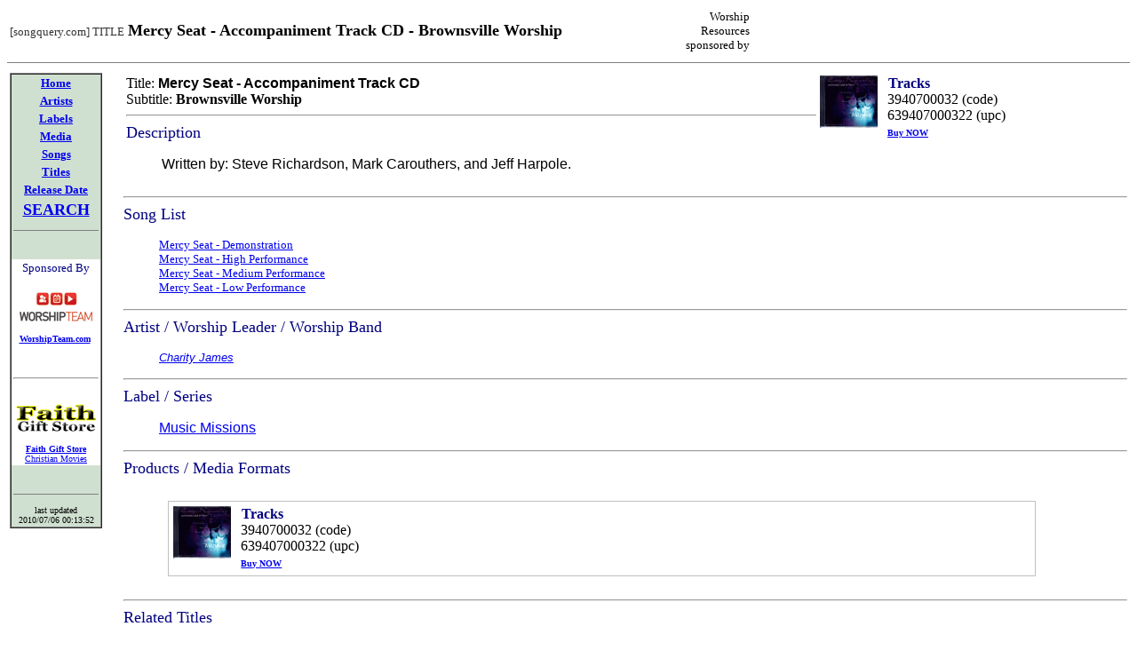

--- FILE ---
content_type: text/html
request_url: http://www.songquery.com/html/title/m/mercy_seat_accompaniment_track_cd_brownsville_worship.html
body_size: 9599
content:
<HTML>
<HEAD>
  <META NAME="Keywords" content="Mercy Seat,Accompaniment Track CD,Brownsville Worship,Tracks,3940700032,639407000322,Mercy Seat,Demonstration,Mercy Seat,High Performance,Mercy Seat,Medium Performance,Mercy Seat,Low Performance,Charity James,Music Missions">
  <META NAME="Description" content="Mercy Seat - Accompaniment Track CD Brownsville Worship. Songs include: Mercy Seat - Demonstration,Mercy Seat - High Performance,Mercy Seat - Medium Performance,Mercy Seat - Low Performance. Artists include: Charity James. From Music Missions. Available media: Tracks Code: 3940700032, UPC: 639407000322.">
  <META NAME="Robots" content="index,follow">
  <META NAME="revisit-after" CONTENT="20 days">
  <META http-equiv="Content-Type" content="text/html; charset=iso-8859-1">
  <TITLE>[songuery.com] Title Mercy Seat - Accompaniment Track CD - Brownsville Worship</TITLE>
</HEAD>
<BODY>
<TABLE BORDER=0 WIDTH="100%"><TR>
<TD ALIGN="LEFT"><font face=tahoma size=-1 color="#333333">[songquery.com] TITLE</font> <font face=tahoma size=+1><b>Mercy Seat - Accompaniment Track CD - Brownsville Worship</b></font></TD>
<TD ALIGN=RIGHT>
<table width=505 border=0 cellspacing=0 cellpadding=0><tr><td valign=top align=right width=80><font size=-1>Worship Resources sponsored by</font></td><td valign=center align=center width=422><a href='http://www.worshipserver.com/phpAdsNew/adclick.php?n=a41b3e5f' target='_blank'><img src='http://www.worshipserver.com/phpAdsNew/adview.php?n=a41b3e5f' border='0' alt=''></a></td></tr></table>
</TD>
</TR></TABLE>
<hr noshade=true size=1>

<TABLE WIDTH="100%" BORDER=0>
  <TR>
    <TD ALIGN=LEFT VALIGN=TOP WIDTH="10%"><TABLE BGCOLOR="#D0E0D0" WIDTH="100" CELLPADDING="0" CELLSPACING="0" BORDER="1"><tr><td>
<TABLE BGCOLOR="#D0E0D0" WIDTH="100" CELLPADDING="2" CELLSPACING="0" BORDER="0">
  <TR>
    <TD VALIGN="TOP" ALIGN="CENTER"><font size="-1" FACE="Tahoma" color="BLACK">
    <A HREF="http://www.songquery.com/html/index.html"><b>Home</b></A></font></TD>
  </TR>
  <TR>
    <TD VALIGN="TOP" ALIGN="CENTER"><font size="-1" FACE="Tahoma" color="BLACK">
    <A HREF="http://www.songquery.com/html/artist/index.html"><b>Artists</b></A></font></TD>
  </TR>
  <TR>
    <TD VALIGN="TOP" ALIGN="CENTER"><font size="-1" FACE="Tahoma" color="BLACK">
    <A HREF="http://www.songquery.com/html/label/index.html"><b>Labels</b></A></font></TD>
  </TR>
  <TR>
    <TD VALIGN="TOP" ALIGN="CENTER"><font size="-1" FACE="Tahoma" color="BLACK">
    <A HREF="http://www.songquery.com/html/media/index.html"><b>Media</b></A></font></TD>
  </TR>
  <TR>
    <TD VALIGN="TOP" ALIGN="CENTER"><font size="-1" FACE="Tahoma" color="BLACK">
    <A HREF="http://www.songquery.com/html/song/index.html"><b>Songs</b></A></font></TD>
  </TR>
  <TR>
    <TD VALIGN="TOP" ALIGN="CENTER"><font size="-1" FACE="Tahoma" color="BLACK">
    <A HREF="http://www.songquery.com/html/title/index.html"><b>Titles</b></A></font></TD>
  </TR>
  <TR>
    <TD VALIGN="TOP" ALIGN="CENTER"><font size="-1" FACE="Tahoma" color="BLACK">
    <A HREF="http://www.songquery.com/html/release_date/index.html"><b>Release Date</b></A></font></TD>
  </TR>
  <TR>
    <TD VALIGN="TOP" ALIGN="CENTER"><font size="-1" FACE="Tahoma" color="BLACK">
    <A HREF="http://www.songquery.com/html/search.html"><b><font size=+1>SEARCH</font></b></A></font></TD>
  </TR>
  <TR><TD><HR SIZE=1 NOSHADE></TD></TR>
  <TR><TD>&nbsp;</TD></TR>
  <TR><TD bgcolor=FFFFFF><center><font size=-1 face="comic sans ms" color=navy>Sponsored By<br></font><br><a href="http://www.worshipteam.com/"><img border=0 src="http://www.songquery.com/images/logos/worshipteam_logo1.gif" alt="WorshipTeam.com"></a><font size=-2 face=tahoma><br><br><a href="http://www.worshipteam.com/"><b>WorshipTeam.com</b></a>&nbsp;<br>&nbsp;<br>&nbsp;<br>&nbsp;<br><hr>&nbsp;<br>&nbsp;<br><a href="http://faithgiftstore.com/"><img border=0 src="http://www.songquery.com/images/logos/faithgiftstore.gif" alt="Faith Gift Store"></a><br><br><a href="http://faithgiftstore.com/"><b>Faith Gift Store</b></a><br><a href="http://faithgiftstore.com/videos.html">Christian Movies</a></center></TD></TR>
  <TR><TD>&nbsp;</TD></TR>
  <TR><TD><HR SIZE=1 NOSHADE></TD></TR>
  <TR><TD align=center><font size=-2>last updated<br>2010/07/06 00:13:52</font></TD></TR>
</TABLE>
</td></tr></TABLE>
</TD>
    <TD ALIGN=LEFT VALIGN=TOP WIDTH="90%"><table width="99%"><tr><td>Title: <b><font face=arial>Mercy Seat - Accompaniment Track CD</font></b><br>
Subtitle: <b>Brownsville Worship</b><br>
<hr>
<font size=+1 face="comic sans ms" color=navy>Description</font>
<blockquote><font face="arial">Written by: Steve Richardson, Mark Carouthers, and Jeff Harpole.</font></blockquote>
</td><td width="30%" align=left valign=top>
<a href="http://www.amazon.com/gp/redirect.html?ie=UTF8&location=http%3A%2F%2Fwww.amazon.com%2Fs%2F%3Furl%3Dsearch-alias%253Daps%26field-keywords%3D639407000322+Mercy+Seat+-+Accompaniment+Track+CD&tag=mediacomp-20&linkCode=ur2&camp=1789&creative=390957"><img align=left border=0 height=59 width=65 src="http://www.songquery.com/images/3940700032_th.jpg"></a><img src="http://www.assoc-amazon.com/e/ir?t=mediacomp-20&l=ur2&o=1" width="1" height="1" border="0" alt="" style="border:none !important; margin:0px !important;" />&nbsp; <font color=navy><b>Tracks</b></font><br>&nbsp; 3940700032 (code)<br>&nbsp; 639407000322 (upc)<br>&nbsp; <font size=-2 face=tahoma><a href="http://www.amazon.com/gp/redirect.html?ie=UTF8&location=http%3A%2F%2Fwww.amazon.com%2Fs%2F%3Furl%3Dsearch-alias%253Daps%26field-keywords%3D639407000322+Mercy+Seat+-+Accompaniment+Track+CD&tag=mediacomp-20&linkCode=ur2&camp=1789&creative=390957"><b>Buy NOW</b></a><img src="http://www.assoc-amazon.com/e/ir?t=mediacomp-20&l=ur2&o=1" width="1" height="1" border="0" alt="" style="border:none !important; margin:0px !important;" /></font></td>

</td></tr></table>
<hr>
<font size=+1 face="comic sans ms" color=navy>Song List</font>
<blockquote><font face="arial"><a href="http://www.songquery.com/html/song/m/mercy_seat_demonstration.html"><font size=-1 face="comic sans ms">Mercy Seat - Demonstration</font></a><br>
<a href="http://www.songquery.com/html/song/m/mercy_seat_high_performance.html"><font size=-1 face="comic sans ms">Mercy Seat - High Performance</font></a><br>
<a href="http://www.songquery.com/html/song/m/mercy_seat_medium_performance.html"><font size=-1 face="comic sans ms">Mercy Seat - Medium Performance</font></a><br>
<a href="http://www.songquery.com/html/song/m/mercy_seat_low_performance.html"><font size=-1 face="comic sans ms">Mercy Seat - Low Performance</font></a><br>
</font></blockquote><hr>
<font size=+1 face="comic sans ms" color=navy>Artist / Worship Leader / Worship Band</font>
<blockquote><font face="arial"><a href="http://www.songquery.com/html/artist/c/charity_james.html"><font size=-1 face=arial><em>Charity James</em></font></a><br>
</font></blockquote><hr>
<font size=+1 face="comic sans ms" color=navy>Label / Series</font>
<blockquote><font face="arial"><a href="http://www.songquery.com/html/label/music_missions.html">Music Missions</a><br>
</font></blockquote><hr>
<font size=+1 face="comic sans ms" color=navy>Products / Media Formats</font>
<blockquote><table width=95% cellpadding=5 cellspacing=10 border=0><tr><font face="arial"><td align=left valign=top style='BORDER-TOP:solid 1pt silver;BORDER-BOTTOM:solid 1pt silver;BORDER-LEFT:solid 1pt silver;BORDER-RIGHT:solid 1pt silver;'>
<a href="http://www.amazon.com/gp/redirect.html?ie=UTF8&location=http%3A%2F%2Fwww.amazon.com%2Fs%2F%3Furl%3Dsearch-alias%253Daps%26field-keywords%3D639407000322+Mercy+Seat+-+Accompaniment+Track+CD&tag=mediacomp-20&linkCode=ur2&camp=1789&creative=390957"><img align=left border=0 height=59 width=65 src="http://www.songquery.com/images/3940700032_th.jpg"></a><img src="http://www.assoc-amazon.com/e/ir?t=mediacomp-20&l=ur2&o=1" width="1" height="1" border="0" alt="" style="border:none !important; margin:0px !important;" />&nbsp; <font color=navy><b>Tracks</b></font><br>&nbsp; 3940700032 (code)<br>&nbsp; 639407000322 (upc)<br>&nbsp; <font size=-2 face=tahoma><a href="http://www.amazon.com/gp/redirect.html?ie=UTF8&location=http%3A%2F%2Fwww.amazon.com%2Fs%2F%3Furl%3Dsearch-alias%253Daps%26field-keywords%3D639407000322+Mercy+Seat+-+Accompaniment+Track+CD&tag=mediacomp-20&linkCode=ur2&camp=1789&creative=390957"><b>Buy NOW</b></a><img src="http://www.assoc-amazon.com/e/ir?t=mediacomp-20&l=ur2&o=1" width="1" height="1" border="0" alt="" style="border:none !important; margin:0px !important;" /></font></td>
</tr>
</font></table></blockquote><hr>
<font size=+1 face="comic sans ms" color=navy>Related Titles</font>
<blockquote><font face="arial"><b>Titles in same Family or Series</b><blockquote>
<li><a href="http://www.songquery.com/html/title/m/mercy_seat_brownsville_worship.html"><b>Mercy Seat - Brownsville Worship</b></a><br>
</blockquote>
</font></blockquote><hr>
</TD>
  </TR>
</TABLE>
<HR SIZE=1 NOSHADE=TRUE>
<br>
<br>
<center><font size="-2"> Copyright © 2011 <a href="http://www.worshipteam.com" target="_blank">WorshipTeam.com</a> and <a href="http://faithgiftstore.com" target="_blank">FaithGiftStore.com</a> <br>Web Development by <a href="http://www.locktek.net" target="_blank"><font color="gray">LockTek</font></a></font></center>



<script src="http://www.google-analytics.com/urchin.js" type="text/javascript">
</script>
<script type="text/javascript">
_uacct = "UA-531882-2";
urchinTracker();
</script>

</BODY>
</HTML>
